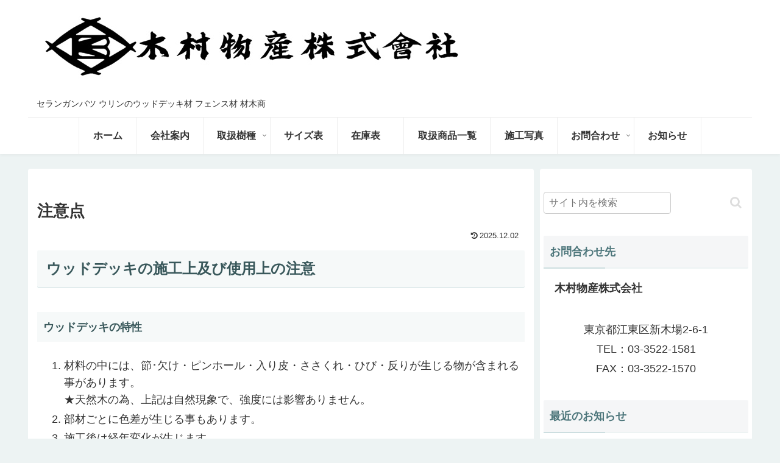

--- FILE ---
content_type: text/html; charset=utf-8
request_url: https://www.google.com/recaptcha/api2/anchor?ar=1&k=6LeeIVUpAAAAAG8c6FkBoYucOzMagi46B5zSSwoj&co=aHR0cDovL3d3dy5raW11cmEtYnVzc2FuLmNvbTo4MA..&hl=en&v=N67nZn4AqZkNcbeMu4prBgzg&size=invisible&anchor-ms=20000&execute-ms=30000&cb=oci5uk6ex86v
body_size: 48790
content:
<!DOCTYPE HTML><html dir="ltr" lang="en"><head><meta http-equiv="Content-Type" content="text/html; charset=UTF-8">
<meta http-equiv="X-UA-Compatible" content="IE=edge">
<title>reCAPTCHA</title>
<style type="text/css">
/* cyrillic-ext */
@font-face {
  font-family: 'Roboto';
  font-style: normal;
  font-weight: 400;
  font-stretch: 100%;
  src: url(//fonts.gstatic.com/s/roboto/v48/KFO7CnqEu92Fr1ME7kSn66aGLdTylUAMa3GUBHMdazTgWw.woff2) format('woff2');
  unicode-range: U+0460-052F, U+1C80-1C8A, U+20B4, U+2DE0-2DFF, U+A640-A69F, U+FE2E-FE2F;
}
/* cyrillic */
@font-face {
  font-family: 'Roboto';
  font-style: normal;
  font-weight: 400;
  font-stretch: 100%;
  src: url(//fonts.gstatic.com/s/roboto/v48/KFO7CnqEu92Fr1ME7kSn66aGLdTylUAMa3iUBHMdazTgWw.woff2) format('woff2');
  unicode-range: U+0301, U+0400-045F, U+0490-0491, U+04B0-04B1, U+2116;
}
/* greek-ext */
@font-face {
  font-family: 'Roboto';
  font-style: normal;
  font-weight: 400;
  font-stretch: 100%;
  src: url(//fonts.gstatic.com/s/roboto/v48/KFO7CnqEu92Fr1ME7kSn66aGLdTylUAMa3CUBHMdazTgWw.woff2) format('woff2');
  unicode-range: U+1F00-1FFF;
}
/* greek */
@font-face {
  font-family: 'Roboto';
  font-style: normal;
  font-weight: 400;
  font-stretch: 100%;
  src: url(//fonts.gstatic.com/s/roboto/v48/KFO7CnqEu92Fr1ME7kSn66aGLdTylUAMa3-UBHMdazTgWw.woff2) format('woff2');
  unicode-range: U+0370-0377, U+037A-037F, U+0384-038A, U+038C, U+038E-03A1, U+03A3-03FF;
}
/* math */
@font-face {
  font-family: 'Roboto';
  font-style: normal;
  font-weight: 400;
  font-stretch: 100%;
  src: url(//fonts.gstatic.com/s/roboto/v48/KFO7CnqEu92Fr1ME7kSn66aGLdTylUAMawCUBHMdazTgWw.woff2) format('woff2');
  unicode-range: U+0302-0303, U+0305, U+0307-0308, U+0310, U+0312, U+0315, U+031A, U+0326-0327, U+032C, U+032F-0330, U+0332-0333, U+0338, U+033A, U+0346, U+034D, U+0391-03A1, U+03A3-03A9, U+03B1-03C9, U+03D1, U+03D5-03D6, U+03F0-03F1, U+03F4-03F5, U+2016-2017, U+2034-2038, U+203C, U+2040, U+2043, U+2047, U+2050, U+2057, U+205F, U+2070-2071, U+2074-208E, U+2090-209C, U+20D0-20DC, U+20E1, U+20E5-20EF, U+2100-2112, U+2114-2115, U+2117-2121, U+2123-214F, U+2190, U+2192, U+2194-21AE, U+21B0-21E5, U+21F1-21F2, U+21F4-2211, U+2213-2214, U+2216-22FF, U+2308-230B, U+2310, U+2319, U+231C-2321, U+2336-237A, U+237C, U+2395, U+239B-23B7, U+23D0, U+23DC-23E1, U+2474-2475, U+25AF, U+25B3, U+25B7, U+25BD, U+25C1, U+25CA, U+25CC, U+25FB, U+266D-266F, U+27C0-27FF, U+2900-2AFF, U+2B0E-2B11, U+2B30-2B4C, U+2BFE, U+3030, U+FF5B, U+FF5D, U+1D400-1D7FF, U+1EE00-1EEFF;
}
/* symbols */
@font-face {
  font-family: 'Roboto';
  font-style: normal;
  font-weight: 400;
  font-stretch: 100%;
  src: url(//fonts.gstatic.com/s/roboto/v48/KFO7CnqEu92Fr1ME7kSn66aGLdTylUAMaxKUBHMdazTgWw.woff2) format('woff2');
  unicode-range: U+0001-000C, U+000E-001F, U+007F-009F, U+20DD-20E0, U+20E2-20E4, U+2150-218F, U+2190, U+2192, U+2194-2199, U+21AF, U+21E6-21F0, U+21F3, U+2218-2219, U+2299, U+22C4-22C6, U+2300-243F, U+2440-244A, U+2460-24FF, U+25A0-27BF, U+2800-28FF, U+2921-2922, U+2981, U+29BF, U+29EB, U+2B00-2BFF, U+4DC0-4DFF, U+FFF9-FFFB, U+10140-1018E, U+10190-1019C, U+101A0, U+101D0-101FD, U+102E0-102FB, U+10E60-10E7E, U+1D2C0-1D2D3, U+1D2E0-1D37F, U+1F000-1F0FF, U+1F100-1F1AD, U+1F1E6-1F1FF, U+1F30D-1F30F, U+1F315, U+1F31C, U+1F31E, U+1F320-1F32C, U+1F336, U+1F378, U+1F37D, U+1F382, U+1F393-1F39F, U+1F3A7-1F3A8, U+1F3AC-1F3AF, U+1F3C2, U+1F3C4-1F3C6, U+1F3CA-1F3CE, U+1F3D4-1F3E0, U+1F3ED, U+1F3F1-1F3F3, U+1F3F5-1F3F7, U+1F408, U+1F415, U+1F41F, U+1F426, U+1F43F, U+1F441-1F442, U+1F444, U+1F446-1F449, U+1F44C-1F44E, U+1F453, U+1F46A, U+1F47D, U+1F4A3, U+1F4B0, U+1F4B3, U+1F4B9, U+1F4BB, U+1F4BF, U+1F4C8-1F4CB, U+1F4D6, U+1F4DA, U+1F4DF, U+1F4E3-1F4E6, U+1F4EA-1F4ED, U+1F4F7, U+1F4F9-1F4FB, U+1F4FD-1F4FE, U+1F503, U+1F507-1F50B, U+1F50D, U+1F512-1F513, U+1F53E-1F54A, U+1F54F-1F5FA, U+1F610, U+1F650-1F67F, U+1F687, U+1F68D, U+1F691, U+1F694, U+1F698, U+1F6AD, U+1F6B2, U+1F6B9-1F6BA, U+1F6BC, U+1F6C6-1F6CF, U+1F6D3-1F6D7, U+1F6E0-1F6EA, U+1F6F0-1F6F3, U+1F6F7-1F6FC, U+1F700-1F7FF, U+1F800-1F80B, U+1F810-1F847, U+1F850-1F859, U+1F860-1F887, U+1F890-1F8AD, U+1F8B0-1F8BB, U+1F8C0-1F8C1, U+1F900-1F90B, U+1F93B, U+1F946, U+1F984, U+1F996, U+1F9E9, U+1FA00-1FA6F, U+1FA70-1FA7C, U+1FA80-1FA89, U+1FA8F-1FAC6, U+1FACE-1FADC, U+1FADF-1FAE9, U+1FAF0-1FAF8, U+1FB00-1FBFF;
}
/* vietnamese */
@font-face {
  font-family: 'Roboto';
  font-style: normal;
  font-weight: 400;
  font-stretch: 100%;
  src: url(//fonts.gstatic.com/s/roboto/v48/KFO7CnqEu92Fr1ME7kSn66aGLdTylUAMa3OUBHMdazTgWw.woff2) format('woff2');
  unicode-range: U+0102-0103, U+0110-0111, U+0128-0129, U+0168-0169, U+01A0-01A1, U+01AF-01B0, U+0300-0301, U+0303-0304, U+0308-0309, U+0323, U+0329, U+1EA0-1EF9, U+20AB;
}
/* latin-ext */
@font-face {
  font-family: 'Roboto';
  font-style: normal;
  font-weight: 400;
  font-stretch: 100%;
  src: url(//fonts.gstatic.com/s/roboto/v48/KFO7CnqEu92Fr1ME7kSn66aGLdTylUAMa3KUBHMdazTgWw.woff2) format('woff2');
  unicode-range: U+0100-02BA, U+02BD-02C5, U+02C7-02CC, U+02CE-02D7, U+02DD-02FF, U+0304, U+0308, U+0329, U+1D00-1DBF, U+1E00-1E9F, U+1EF2-1EFF, U+2020, U+20A0-20AB, U+20AD-20C0, U+2113, U+2C60-2C7F, U+A720-A7FF;
}
/* latin */
@font-face {
  font-family: 'Roboto';
  font-style: normal;
  font-weight: 400;
  font-stretch: 100%;
  src: url(//fonts.gstatic.com/s/roboto/v48/KFO7CnqEu92Fr1ME7kSn66aGLdTylUAMa3yUBHMdazQ.woff2) format('woff2');
  unicode-range: U+0000-00FF, U+0131, U+0152-0153, U+02BB-02BC, U+02C6, U+02DA, U+02DC, U+0304, U+0308, U+0329, U+2000-206F, U+20AC, U+2122, U+2191, U+2193, U+2212, U+2215, U+FEFF, U+FFFD;
}
/* cyrillic-ext */
@font-face {
  font-family: 'Roboto';
  font-style: normal;
  font-weight: 500;
  font-stretch: 100%;
  src: url(//fonts.gstatic.com/s/roboto/v48/KFO7CnqEu92Fr1ME7kSn66aGLdTylUAMa3GUBHMdazTgWw.woff2) format('woff2');
  unicode-range: U+0460-052F, U+1C80-1C8A, U+20B4, U+2DE0-2DFF, U+A640-A69F, U+FE2E-FE2F;
}
/* cyrillic */
@font-face {
  font-family: 'Roboto';
  font-style: normal;
  font-weight: 500;
  font-stretch: 100%;
  src: url(//fonts.gstatic.com/s/roboto/v48/KFO7CnqEu92Fr1ME7kSn66aGLdTylUAMa3iUBHMdazTgWw.woff2) format('woff2');
  unicode-range: U+0301, U+0400-045F, U+0490-0491, U+04B0-04B1, U+2116;
}
/* greek-ext */
@font-face {
  font-family: 'Roboto';
  font-style: normal;
  font-weight: 500;
  font-stretch: 100%;
  src: url(//fonts.gstatic.com/s/roboto/v48/KFO7CnqEu92Fr1ME7kSn66aGLdTylUAMa3CUBHMdazTgWw.woff2) format('woff2');
  unicode-range: U+1F00-1FFF;
}
/* greek */
@font-face {
  font-family: 'Roboto';
  font-style: normal;
  font-weight: 500;
  font-stretch: 100%;
  src: url(//fonts.gstatic.com/s/roboto/v48/KFO7CnqEu92Fr1ME7kSn66aGLdTylUAMa3-UBHMdazTgWw.woff2) format('woff2');
  unicode-range: U+0370-0377, U+037A-037F, U+0384-038A, U+038C, U+038E-03A1, U+03A3-03FF;
}
/* math */
@font-face {
  font-family: 'Roboto';
  font-style: normal;
  font-weight: 500;
  font-stretch: 100%;
  src: url(//fonts.gstatic.com/s/roboto/v48/KFO7CnqEu92Fr1ME7kSn66aGLdTylUAMawCUBHMdazTgWw.woff2) format('woff2');
  unicode-range: U+0302-0303, U+0305, U+0307-0308, U+0310, U+0312, U+0315, U+031A, U+0326-0327, U+032C, U+032F-0330, U+0332-0333, U+0338, U+033A, U+0346, U+034D, U+0391-03A1, U+03A3-03A9, U+03B1-03C9, U+03D1, U+03D5-03D6, U+03F0-03F1, U+03F4-03F5, U+2016-2017, U+2034-2038, U+203C, U+2040, U+2043, U+2047, U+2050, U+2057, U+205F, U+2070-2071, U+2074-208E, U+2090-209C, U+20D0-20DC, U+20E1, U+20E5-20EF, U+2100-2112, U+2114-2115, U+2117-2121, U+2123-214F, U+2190, U+2192, U+2194-21AE, U+21B0-21E5, U+21F1-21F2, U+21F4-2211, U+2213-2214, U+2216-22FF, U+2308-230B, U+2310, U+2319, U+231C-2321, U+2336-237A, U+237C, U+2395, U+239B-23B7, U+23D0, U+23DC-23E1, U+2474-2475, U+25AF, U+25B3, U+25B7, U+25BD, U+25C1, U+25CA, U+25CC, U+25FB, U+266D-266F, U+27C0-27FF, U+2900-2AFF, U+2B0E-2B11, U+2B30-2B4C, U+2BFE, U+3030, U+FF5B, U+FF5D, U+1D400-1D7FF, U+1EE00-1EEFF;
}
/* symbols */
@font-face {
  font-family: 'Roboto';
  font-style: normal;
  font-weight: 500;
  font-stretch: 100%;
  src: url(//fonts.gstatic.com/s/roboto/v48/KFO7CnqEu92Fr1ME7kSn66aGLdTylUAMaxKUBHMdazTgWw.woff2) format('woff2');
  unicode-range: U+0001-000C, U+000E-001F, U+007F-009F, U+20DD-20E0, U+20E2-20E4, U+2150-218F, U+2190, U+2192, U+2194-2199, U+21AF, U+21E6-21F0, U+21F3, U+2218-2219, U+2299, U+22C4-22C6, U+2300-243F, U+2440-244A, U+2460-24FF, U+25A0-27BF, U+2800-28FF, U+2921-2922, U+2981, U+29BF, U+29EB, U+2B00-2BFF, U+4DC0-4DFF, U+FFF9-FFFB, U+10140-1018E, U+10190-1019C, U+101A0, U+101D0-101FD, U+102E0-102FB, U+10E60-10E7E, U+1D2C0-1D2D3, U+1D2E0-1D37F, U+1F000-1F0FF, U+1F100-1F1AD, U+1F1E6-1F1FF, U+1F30D-1F30F, U+1F315, U+1F31C, U+1F31E, U+1F320-1F32C, U+1F336, U+1F378, U+1F37D, U+1F382, U+1F393-1F39F, U+1F3A7-1F3A8, U+1F3AC-1F3AF, U+1F3C2, U+1F3C4-1F3C6, U+1F3CA-1F3CE, U+1F3D4-1F3E0, U+1F3ED, U+1F3F1-1F3F3, U+1F3F5-1F3F7, U+1F408, U+1F415, U+1F41F, U+1F426, U+1F43F, U+1F441-1F442, U+1F444, U+1F446-1F449, U+1F44C-1F44E, U+1F453, U+1F46A, U+1F47D, U+1F4A3, U+1F4B0, U+1F4B3, U+1F4B9, U+1F4BB, U+1F4BF, U+1F4C8-1F4CB, U+1F4D6, U+1F4DA, U+1F4DF, U+1F4E3-1F4E6, U+1F4EA-1F4ED, U+1F4F7, U+1F4F9-1F4FB, U+1F4FD-1F4FE, U+1F503, U+1F507-1F50B, U+1F50D, U+1F512-1F513, U+1F53E-1F54A, U+1F54F-1F5FA, U+1F610, U+1F650-1F67F, U+1F687, U+1F68D, U+1F691, U+1F694, U+1F698, U+1F6AD, U+1F6B2, U+1F6B9-1F6BA, U+1F6BC, U+1F6C6-1F6CF, U+1F6D3-1F6D7, U+1F6E0-1F6EA, U+1F6F0-1F6F3, U+1F6F7-1F6FC, U+1F700-1F7FF, U+1F800-1F80B, U+1F810-1F847, U+1F850-1F859, U+1F860-1F887, U+1F890-1F8AD, U+1F8B0-1F8BB, U+1F8C0-1F8C1, U+1F900-1F90B, U+1F93B, U+1F946, U+1F984, U+1F996, U+1F9E9, U+1FA00-1FA6F, U+1FA70-1FA7C, U+1FA80-1FA89, U+1FA8F-1FAC6, U+1FACE-1FADC, U+1FADF-1FAE9, U+1FAF0-1FAF8, U+1FB00-1FBFF;
}
/* vietnamese */
@font-face {
  font-family: 'Roboto';
  font-style: normal;
  font-weight: 500;
  font-stretch: 100%;
  src: url(//fonts.gstatic.com/s/roboto/v48/KFO7CnqEu92Fr1ME7kSn66aGLdTylUAMa3OUBHMdazTgWw.woff2) format('woff2');
  unicode-range: U+0102-0103, U+0110-0111, U+0128-0129, U+0168-0169, U+01A0-01A1, U+01AF-01B0, U+0300-0301, U+0303-0304, U+0308-0309, U+0323, U+0329, U+1EA0-1EF9, U+20AB;
}
/* latin-ext */
@font-face {
  font-family: 'Roboto';
  font-style: normal;
  font-weight: 500;
  font-stretch: 100%;
  src: url(//fonts.gstatic.com/s/roboto/v48/KFO7CnqEu92Fr1ME7kSn66aGLdTylUAMa3KUBHMdazTgWw.woff2) format('woff2');
  unicode-range: U+0100-02BA, U+02BD-02C5, U+02C7-02CC, U+02CE-02D7, U+02DD-02FF, U+0304, U+0308, U+0329, U+1D00-1DBF, U+1E00-1E9F, U+1EF2-1EFF, U+2020, U+20A0-20AB, U+20AD-20C0, U+2113, U+2C60-2C7F, U+A720-A7FF;
}
/* latin */
@font-face {
  font-family: 'Roboto';
  font-style: normal;
  font-weight: 500;
  font-stretch: 100%;
  src: url(//fonts.gstatic.com/s/roboto/v48/KFO7CnqEu92Fr1ME7kSn66aGLdTylUAMa3yUBHMdazQ.woff2) format('woff2');
  unicode-range: U+0000-00FF, U+0131, U+0152-0153, U+02BB-02BC, U+02C6, U+02DA, U+02DC, U+0304, U+0308, U+0329, U+2000-206F, U+20AC, U+2122, U+2191, U+2193, U+2212, U+2215, U+FEFF, U+FFFD;
}
/* cyrillic-ext */
@font-face {
  font-family: 'Roboto';
  font-style: normal;
  font-weight: 900;
  font-stretch: 100%;
  src: url(//fonts.gstatic.com/s/roboto/v48/KFO7CnqEu92Fr1ME7kSn66aGLdTylUAMa3GUBHMdazTgWw.woff2) format('woff2');
  unicode-range: U+0460-052F, U+1C80-1C8A, U+20B4, U+2DE0-2DFF, U+A640-A69F, U+FE2E-FE2F;
}
/* cyrillic */
@font-face {
  font-family: 'Roboto';
  font-style: normal;
  font-weight: 900;
  font-stretch: 100%;
  src: url(//fonts.gstatic.com/s/roboto/v48/KFO7CnqEu92Fr1ME7kSn66aGLdTylUAMa3iUBHMdazTgWw.woff2) format('woff2');
  unicode-range: U+0301, U+0400-045F, U+0490-0491, U+04B0-04B1, U+2116;
}
/* greek-ext */
@font-face {
  font-family: 'Roboto';
  font-style: normal;
  font-weight: 900;
  font-stretch: 100%;
  src: url(//fonts.gstatic.com/s/roboto/v48/KFO7CnqEu92Fr1ME7kSn66aGLdTylUAMa3CUBHMdazTgWw.woff2) format('woff2');
  unicode-range: U+1F00-1FFF;
}
/* greek */
@font-face {
  font-family: 'Roboto';
  font-style: normal;
  font-weight: 900;
  font-stretch: 100%;
  src: url(//fonts.gstatic.com/s/roboto/v48/KFO7CnqEu92Fr1ME7kSn66aGLdTylUAMa3-UBHMdazTgWw.woff2) format('woff2');
  unicode-range: U+0370-0377, U+037A-037F, U+0384-038A, U+038C, U+038E-03A1, U+03A3-03FF;
}
/* math */
@font-face {
  font-family: 'Roboto';
  font-style: normal;
  font-weight: 900;
  font-stretch: 100%;
  src: url(//fonts.gstatic.com/s/roboto/v48/KFO7CnqEu92Fr1ME7kSn66aGLdTylUAMawCUBHMdazTgWw.woff2) format('woff2');
  unicode-range: U+0302-0303, U+0305, U+0307-0308, U+0310, U+0312, U+0315, U+031A, U+0326-0327, U+032C, U+032F-0330, U+0332-0333, U+0338, U+033A, U+0346, U+034D, U+0391-03A1, U+03A3-03A9, U+03B1-03C9, U+03D1, U+03D5-03D6, U+03F0-03F1, U+03F4-03F5, U+2016-2017, U+2034-2038, U+203C, U+2040, U+2043, U+2047, U+2050, U+2057, U+205F, U+2070-2071, U+2074-208E, U+2090-209C, U+20D0-20DC, U+20E1, U+20E5-20EF, U+2100-2112, U+2114-2115, U+2117-2121, U+2123-214F, U+2190, U+2192, U+2194-21AE, U+21B0-21E5, U+21F1-21F2, U+21F4-2211, U+2213-2214, U+2216-22FF, U+2308-230B, U+2310, U+2319, U+231C-2321, U+2336-237A, U+237C, U+2395, U+239B-23B7, U+23D0, U+23DC-23E1, U+2474-2475, U+25AF, U+25B3, U+25B7, U+25BD, U+25C1, U+25CA, U+25CC, U+25FB, U+266D-266F, U+27C0-27FF, U+2900-2AFF, U+2B0E-2B11, U+2B30-2B4C, U+2BFE, U+3030, U+FF5B, U+FF5D, U+1D400-1D7FF, U+1EE00-1EEFF;
}
/* symbols */
@font-face {
  font-family: 'Roboto';
  font-style: normal;
  font-weight: 900;
  font-stretch: 100%;
  src: url(//fonts.gstatic.com/s/roboto/v48/KFO7CnqEu92Fr1ME7kSn66aGLdTylUAMaxKUBHMdazTgWw.woff2) format('woff2');
  unicode-range: U+0001-000C, U+000E-001F, U+007F-009F, U+20DD-20E0, U+20E2-20E4, U+2150-218F, U+2190, U+2192, U+2194-2199, U+21AF, U+21E6-21F0, U+21F3, U+2218-2219, U+2299, U+22C4-22C6, U+2300-243F, U+2440-244A, U+2460-24FF, U+25A0-27BF, U+2800-28FF, U+2921-2922, U+2981, U+29BF, U+29EB, U+2B00-2BFF, U+4DC0-4DFF, U+FFF9-FFFB, U+10140-1018E, U+10190-1019C, U+101A0, U+101D0-101FD, U+102E0-102FB, U+10E60-10E7E, U+1D2C0-1D2D3, U+1D2E0-1D37F, U+1F000-1F0FF, U+1F100-1F1AD, U+1F1E6-1F1FF, U+1F30D-1F30F, U+1F315, U+1F31C, U+1F31E, U+1F320-1F32C, U+1F336, U+1F378, U+1F37D, U+1F382, U+1F393-1F39F, U+1F3A7-1F3A8, U+1F3AC-1F3AF, U+1F3C2, U+1F3C4-1F3C6, U+1F3CA-1F3CE, U+1F3D4-1F3E0, U+1F3ED, U+1F3F1-1F3F3, U+1F3F5-1F3F7, U+1F408, U+1F415, U+1F41F, U+1F426, U+1F43F, U+1F441-1F442, U+1F444, U+1F446-1F449, U+1F44C-1F44E, U+1F453, U+1F46A, U+1F47D, U+1F4A3, U+1F4B0, U+1F4B3, U+1F4B9, U+1F4BB, U+1F4BF, U+1F4C8-1F4CB, U+1F4D6, U+1F4DA, U+1F4DF, U+1F4E3-1F4E6, U+1F4EA-1F4ED, U+1F4F7, U+1F4F9-1F4FB, U+1F4FD-1F4FE, U+1F503, U+1F507-1F50B, U+1F50D, U+1F512-1F513, U+1F53E-1F54A, U+1F54F-1F5FA, U+1F610, U+1F650-1F67F, U+1F687, U+1F68D, U+1F691, U+1F694, U+1F698, U+1F6AD, U+1F6B2, U+1F6B9-1F6BA, U+1F6BC, U+1F6C6-1F6CF, U+1F6D3-1F6D7, U+1F6E0-1F6EA, U+1F6F0-1F6F3, U+1F6F7-1F6FC, U+1F700-1F7FF, U+1F800-1F80B, U+1F810-1F847, U+1F850-1F859, U+1F860-1F887, U+1F890-1F8AD, U+1F8B0-1F8BB, U+1F8C0-1F8C1, U+1F900-1F90B, U+1F93B, U+1F946, U+1F984, U+1F996, U+1F9E9, U+1FA00-1FA6F, U+1FA70-1FA7C, U+1FA80-1FA89, U+1FA8F-1FAC6, U+1FACE-1FADC, U+1FADF-1FAE9, U+1FAF0-1FAF8, U+1FB00-1FBFF;
}
/* vietnamese */
@font-face {
  font-family: 'Roboto';
  font-style: normal;
  font-weight: 900;
  font-stretch: 100%;
  src: url(//fonts.gstatic.com/s/roboto/v48/KFO7CnqEu92Fr1ME7kSn66aGLdTylUAMa3OUBHMdazTgWw.woff2) format('woff2');
  unicode-range: U+0102-0103, U+0110-0111, U+0128-0129, U+0168-0169, U+01A0-01A1, U+01AF-01B0, U+0300-0301, U+0303-0304, U+0308-0309, U+0323, U+0329, U+1EA0-1EF9, U+20AB;
}
/* latin-ext */
@font-face {
  font-family: 'Roboto';
  font-style: normal;
  font-weight: 900;
  font-stretch: 100%;
  src: url(//fonts.gstatic.com/s/roboto/v48/KFO7CnqEu92Fr1ME7kSn66aGLdTylUAMa3KUBHMdazTgWw.woff2) format('woff2');
  unicode-range: U+0100-02BA, U+02BD-02C5, U+02C7-02CC, U+02CE-02D7, U+02DD-02FF, U+0304, U+0308, U+0329, U+1D00-1DBF, U+1E00-1E9F, U+1EF2-1EFF, U+2020, U+20A0-20AB, U+20AD-20C0, U+2113, U+2C60-2C7F, U+A720-A7FF;
}
/* latin */
@font-face {
  font-family: 'Roboto';
  font-style: normal;
  font-weight: 900;
  font-stretch: 100%;
  src: url(//fonts.gstatic.com/s/roboto/v48/KFO7CnqEu92Fr1ME7kSn66aGLdTylUAMa3yUBHMdazQ.woff2) format('woff2');
  unicode-range: U+0000-00FF, U+0131, U+0152-0153, U+02BB-02BC, U+02C6, U+02DA, U+02DC, U+0304, U+0308, U+0329, U+2000-206F, U+20AC, U+2122, U+2191, U+2193, U+2212, U+2215, U+FEFF, U+FFFD;
}

</style>
<link rel="stylesheet" type="text/css" href="https://www.gstatic.com/recaptcha/releases/N67nZn4AqZkNcbeMu4prBgzg/styles__ltr.css">
<script nonce="sKvfkr02qY2CBE4lB2kC8g" type="text/javascript">window['__recaptcha_api'] = 'https://www.google.com/recaptcha/api2/';</script>
<script type="text/javascript" src="https://www.gstatic.com/recaptcha/releases/N67nZn4AqZkNcbeMu4prBgzg/recaptcha__en.js" nonce="sKvfkr02qY2CBE4lB2kC8g">
      
    </script></head>
<body><div id="rc-anchor-alert" class="rc-anchor-alert"></div>
<input type="hidden" id="recaptcha-token" value="[base64]">
<script type="text/javascript" nonce="sKvfkr02qY2CBE4lB2kC8g">
      recaptcha.anchor.Main.init("[\x22ainput\x22,[\x22bgdata\x22,\x22\x22,\[base64]/[base64]/[base64]/bmV3IHJbeF0oY1swXSk6RT09Mj9uZXcgclt4XShjWzBdLGNbMV0pOkU9PTM/bmV3IHJbeF0oY1swXSxjWzFdLGNbMl0pOkU9PTQ/[base64]/[base64]/[base64]/[base64]/[base64]/[base64]/[base64]/[base64]\x22,\[base64]\x22,\x22JMKcWhbDh8OEwoNTw6kDEsOZFBzDghPChDAyw60cw67Du8Kcw67CsWIREVpuUMOrIMO/K8OUw6TDhSlxwovCmMO/TzUjdcOcesOYwpbDhMO4LBfDi8Kyw4Qww6EuWyjDpcK0fQ/CqlZQw47Cv8KUbcKpwq7Cp18Qw5DDj8KGCsO4PMOYwpAWEHnCkzQ1d0h/wrTCrSQjCsKAw4LCujjDkMOXwqAkDw3CllvCm8O3wqlgElRUwrMgQW7CjA/CvsOdQzsQwrHDoAgtY08YeUgsWxzDoT99w5EXw7RdIcKpw5ZofMOPTMK9woRBw7o3czZ2w7zDvkxaw5V5DMODw4UywojDt07CsxQUZ8O+w79MwqJBb8K5wr/DmyTDjRTDg8Kxw6HDrXZ8QyhMwo3DqQc7w4TCtQnCim3ChFMtwpheZcKCw6MLwoNUw4wqAsKpw77CisKOw4hiVl7DksOMGzMMP8K/[base64]/Dl8OdPW0kDmQxwqpUwoA5wptjZQddw7nCosKLw63DhjAlwqogwp3DksOyw7Qkw73DhcOPcUMBwoZZZRxCwqfCgWR6fMOPwrrCvlxoblHCoXNvw4HChmZ1w6rCqcO/QTJpairDkjPCqTgJZz5iw4BwwpQkDsOLw4HCj8KzSHAQwptYfD7CicOKwpMIwr92wqbCrW7CosK5HwDCpzJIS8OsURDDmycuZMKtw7FMMGBoYsOhw75CHcKSJcOtOGpCAnLCi8OlbcOyfE3Co8O/JSjCnSfChygKw5XDjHkDaMOdwp3DrUEBHj0Ww53Ds8O6QiEsNcOyEMK2w47ChmXDoMOrPsObw5dXw7bCg8KCw6nDmHDDmVDDtcOSw5rCrXjCu3TCpsKSw7ggw6hewpdSWyw5w7nDkcKGw6oqwr7DpsKcQsOlwp92HsOUw4EzIXDCsVdiw7l9w4E9w5oYwr/CusO5KGnCtWnDqynCtTPDv8KFwpLCm8O2VMOIdcOmXE5tw7t8w4bCh13DjMOZBMOZw51Ow4PDoBJxOQTDoCvCvClWwrDDjxUAHzrDtsK0Thx2w7hJR8K0IGvCvjFON8OPw6xrw5bDtcKjeA/[base64]/[base64]/[base64]/Dmx7DpsOaw68zw4vCjUYUw7c7ccORIETCosKzwoPDlAzDlsO/wrnCtx1wwp9pwo8wwrBew4Y8A8OQKkbDuGvChMOEDG7Cn8KLwovCmMOwLStaw5DDiThnYxHDu07Dj3QJwqtHwobDs8OwLwpswrUjW8KiGz/DrHBsV8K1woPDnAHCkcKWwq8UcQfCoHRnO17ClWQSw6vCtUtIw7jCpcKlZ2jCs8OTw5fDnBdCJGcSw6xRGEXCkUIlwqLDr8KRwrDDrC/[base64]/[base64]/DlMO+wrpfwo/CuBXCucOiwrXCtHsow7PCncK/wpcAwqhGHMOUw6oGAsOXaGYywo3DhcK6w4JQwolwwpzCicKgYMOiFcOxP8KHBMK7w7sxOhLDqTPDtsOEwpI5f8OoXcKjOgjDicOpwo92wrvCnQbDsV/Cg8KewpZ5w50PXsK4w4bDksKdJ8KvaMOPwoDDuEIrw7JDcg9qwrlowoZVwr1uFDgjw6/DgHATZ8OXwqJDw6XDs1vCshM1fn3Dml7Ck8OVwqEswqbCnwvDt8OmwqnClcOzeg9wwpXCgcO1f8OGw6/DmTzCn3fCvsOOw6XDlMK5a2/Dsk/DhnHDmMO4QcOGWlhuQ3cvwo7CmzFJw4fDssOyOsKyw53DuhE6w65McsK3wqBePCkTAizCvVrCok1rccOaw4p0CcOSwr83VAjCnHEXw6zDisKSAMKpRsKLb8ODwrbChsKpw59Ew4NXa8OxZ27DvEN1wqDDpDHDrz0tw4EFQsOswrdhwpnDkcOPwox2GBAowq/[base64]/[base64]/LsOVw4/[base64]/CsMKWwr9IIVVoIUslwpnDpiAiw4o4OU/DpC/[base64]/d8OeKTTDkCoOwrsLOMOsL8OKwptIQh1NR8KIKFfDl1tQazTCi3XCvThxZsOCw7nCr8K9cyxNwqNpwr1Ew40JWxw1wqI1w4rClD/[base64]/[base64]/[base64]/[base64]/[base64]/[base64]/[base64]/CqcKlwpjCiC0KwrLDkHQNwqLCr1J0wrbDo8KzwrRPwqcdwpDDssOeXMObwrzCqRlJw7JpwoEnw47DpMK6w4AXw65NMcOgJRHDtV/[base64]/HRbDrW8jw7DDtcOsUVdIfsOoBH3DscKvwoBew5XDj8OHw49Iw6fCp30MwrIzwrIFw6gxSjDDikLCoW7Dl1rCv8OIQnTCmnd/[base64]/ChEhuwpLDohYvMMOJKsObY8OJRlHCrH/Dvz1iwq7DphfCqV8tE2XDqsKvL8KcWDPCvV56LcKCw4hHBDzCnil+w79Kw5jCo8O5w415Rz3CrR7Cpy0sw6HDlT8Awp/DhRVEw4vCiFlLw6PCrgsPwqQiw6MkwopIwo57w7IXF8KWworCvVXCocOyEcKgQ8K+w7/CrTVZDTYuWMKcw6nCg8OWHcK4woRjwp0EDylswr/Ctkcww7fClQZow5LCsUUIw4Yew5vClRB4wpIvw5LCkcK/L0rDrg51TcOZUcOIwqbDtcOcNTYsCcOswr3CmyPDkMK3w5DDtsO4JcOoFC8ccSMDw5nCq3V9w5rDmsKIwoNvwoQSwr3CiR7CgcOWeMO1wqlxKWUHEcOrwpA4w4TCpsOXwo1oSMKVAsO/WkDDh8Kkw5TDhinCk8KdYMO1VsOCLWBSXSIVw41Iw58VwrDCpUfChC8TIcOsRzfDt3EnVsO8wr7Dh05Cwq/DlBFjYhPCmnTDmS0RwrZjC8OmVjJwwpZaDhFxwrPCtRbDgsOmw7d9FcOwWcOxEcK1w6caCcKqw5PDucOiVcKHw6/[base64]/DhlDCv2fDq8OAS8KlKlrDrAtKA8O+wo0RJsK6wpMKFcKXw4pww4MKIcOWwqzCosOeCCNww5jDpsKSXDHChnnDu8OXJWLCmRBAcytqw7vCtADDlQTDhGgWHWvCvBXDgWQXYDY2wrfDrMOWQx3Cm2Z8SyE3cMK/wojDi084woEPw69yw68lw6HDssK6cHLDicKEwr0fwrXDlGZVw5NQAFIgQWbCnm/DuHgmw7wNA8OUWVUpw6TCs8KIwrDDrD5fIcOaw7VUdUwyw7rDpMKzwqjCmsOaw63Co8OEw7LDjcKwe3RnwpfCkjZ6IgDDucOPHMK9w7jDl8Oyw7xlw4vCuMKXwqLCj8KLCHvCjTRCw57CqH/Cn0TDm8O8w5w5SMKLTcKkFVjCliMNw4nCs8OIwq1nw7nDscKbwoHDlmESM8OEw6PCrMOsw4hyVcO/bk7CiMO4JhvDlsKMd8KOWlhcXXxEwo4hWHhBYcOjeMK6w4HCoMKUw7gYT8KMScKlOTx3CMOSw43DrVvDqwLCq3/CpilLAMKHJcOLw6RVw7sfwp9TMB/CtcKoWgnDo8KOKcKFw61owrtTKcKqwoLCq8OuwrfCiQTDpcKEw6TCh8KaSm/CuFo/VsOnwrfDjsOswoV1V1tlOSPDqnpaw53Dlh86w5LCusKyw4HCvcODwqXDmEnDtsOjw4fDpGnDq1HCgMKSFQNZwrtleWTCvsK8w4PCs1zCmH7DucOiGwRowostw7YdahsLfVQlYA9GF8KNOsOlW8KbwonDpHLCucObwqIDfA0uB1nCmS4Aw7/Ck8K3wqbChlcgwq/[base64]/[base64]/[base64]/CssKCwrZXAcKpZUrChB/DtUvCkBrDjQAsw6/Dl8OTZzcew7cBR8OzwowhbsO2Rn1AQMO2c8O2RsOww4DDmGLCpGYNCcOuHh3Cp8KBw4bCu2p+wpFoEMOiJcOew7zDgEFhw47DrC9Tw6DCtMK6w7DDo8O4woPCmFzDkC58w5DCjxTCkMKNOU4yw5fDr8KmBXjCr8K3w5gWEBjDjV/CvcKjwoLClQ49wo/ClRzCuMONw7AOwoI/w5HDiTUqRsKjw7rDu2MtM8OvZsKsATLDusKqVBzCjcKbwqkXwrsRIT3CmsO8wrEPTsO8w6QDecORR8OEbsO3PwZkw40Hwrlvw4fDhFvDr0zCjMOjwo3DssKnDsKzwrfCsAzDlsOefcOkU00XFiMBPMK+wovCgUYhw5jCnnPDtVbDn1guwqDCssKHw61Ab0Uvw4/[base64]/[base64]/CgGsbw5zDpBp5KnTCtygTwpDCnBXDvDLDs8O2XVYmwpfCmBDDg0zDucKQw4zCpMKgw5hVwoNkNzTDgXNDw4PDv8KIAsKIw7LChcKnwroQGsOZEsK7woBXw4QnTUcnXzTDlsOtw7/Dhi3Cnk/DjUzDk0wif1waNSTCssK9WHsmw7bCpsKbwrl+LcOqwq1SQBfCoURzw7rCkMOXwqDCuFkZQBrCjnUmwrQMMsOywpzCjDTDi8OQw4QtwoE4w7FCw6kGwpPDnMOzw6jCocOGK8O6w4VTw5TCpCxdecKiHsKfw4/DlsKIwq/Dp8KhPsKxw4vCpw5swrN+wpVIJSzDslnDgwhiexMXw7lHAcOVGMKAw5JCK8KhMMOtZCgPw5LDs8Kew5TDkhDDsiLDn35Aw54OwqlRwobCpTR8wrvCukkzP8K3wpZGwrDCpcKyw6wywrAiA8O9ARTCmUttIcOZHBMAw5/DvcO5J8KPKmB/wqoFOcKYd8OFw7p7wqPCscO6c3YYw4cLw7rCuVHDgMKnfsK4GGTDpsOjwrt4w50ww5fDilzDvEJYw5g5EH3DiBMSQ8OOwp7DnUc9w4rCvsOEZmx9w6XCr8Ocw6bDpcOafjd6wrRQwqHChT1iTjTDuzvCm8OPwrXCkCgIJcKfWcKRwp3DhVnDqQHCp8KcfQojw6k/E2nDlMOcdsK9w7DDtBPCs8Kmw6okHHRMw7nCqcOOwp8Gw53DmEXDiDbDmV4HwrbDisKDw43DoMKCw6/CqwBXw6wZSsKzBk7ClxvDiksDwoAEAFk9DcKuwrkRBFk4TWbCoinDksK7JcK+UmbCsBAvw5cAw4DDhlQJw74JfjHCqcKzwoFSw5/CisOKYmIdwqTDsMKuw6xeNMOew5haw4LDhMORwrYAw7Rqw4PCmMO7dwLCiDTCgcOgWWt7wrNtKkHDnMK6dMKnw6M/w7dgw7vDncKzw7RJwqTCm8OawrTCl0lIZTPCr8KswqXDtGZow6JNwprCtgRywrnCoQnCucKDw6Ygw4jDpMOhw6AEdsO4XMOiwpbDrcOuwrJ3aSNpw4pwwrjDtALCs2MueQRXB0zClcOUCMKBwpoiPMO3dMOHVGkbJsOJJl9YwqxYw7MOeMKBVsO/woPCqnXCuz4DGsK+woPDkR0AJsKpDMO0Vic6w7DDuMO2FVvDm8KAw4A8bRPDrsKaw4BmdcKKVw3DsH50wr1ywpnDlcOHU8OtwqrCt8KmwrzCnl9xw4DClsKbFDfDosOCw5h4d8KSFzIWHsK5dsOMw6/[base64]/wokjGE1lw7xOw7E5YsOIw4DCuHQWwqEDdCTDnMKYw553wofDpMKlS8KDfwhDcz56W8KPwofCqMK8Ry1pw6EZwo3Di8Oiw4sNw4fDuDsowpXCtyHCiFTCtsKkwocRwr/CjsOHwqoqw53DncOlw5TDhsOSZ8OrL0LDlWs0wovCpcKFwqdawpLDv8K/w7ILFBrDi8OSw49UwrBcwrXCoy5aw6QUwpbDlE5pwpNRPkTCkMK7w4URbmkOwq3CqMOfF1MIIcKKw4pFw4NCbD96a8OKwowcBUdGbQ4JwrF0Q8OEw4R8wowuwpnCnMK7w5t7EMKHYkvCoMOlw5PCuMOcw5poB8OZecOWw4jCvh5uH8OOw73CqcKawr80wp/Ch3w/VsKaUE8kLsOBw70xHcOZd8OJCHzCmn1WG8K2TnrDpMOkVA7CqsKUwqbDkcKkJcKDw5LDq07CssOsw5fDtGHDpGDCmMO9BsK5wp9ieD9Hw5cwCQZHw4/DhMKXwofDoMKWwrbCnsK0wo9dPcOcw5nCiMKmw6kFbXDDnlZyVW4jw4BvwpxtwoTDrmXDkTpGGzDDssKaSVvCjnDDo8KsLEDCk8Kqw6vCo8KGfkZrAmdyJsKTwpEnLCbCq2N7w7LDgH52w4d1wpnDrMKkf8O5w4HDlcKOA27CpsOiJsONwotswobDs8KyOV/[base64]/aTXCqMObw7TDpcKxw7/[base64]/JTXDhsOwWcKhEcKOw77DszHDn0Iqw4Umw75Cw7/DlV1gDsOLwoLDoH19w5R1NMK1wrDCgsOew6ZEEcKnZjFuwr7CuMKCXMKjasOaOsKowog7w4vDvUMMw7BdDxwOw6nDtMOKwofCnlgPccOBw6TDuMK8bsOqMMOPRR8Ew75Pw4PCjcKbw43CgsOQEMO4wqVpwo8iZcOLwrjCpVYQYsO/EsOCwot9B1TCnUvDq3nCnVTDosKRw7Z4w4/Dh8OKw6lZMCzCvnXDrwcwwokHQTjClnTCkMOmw71uCXAXw6HCi8Kpw6/CjsKIMQ0mw4xWwop9WmJzIcKWCyjDt8K3wqzCv8KKwobCkcOTwrDCm2zCm8ORFTbDvCkZAk9mwq/[base64]/FHsPw6HDgsKyw5LDjQ1VXMOVWRzChMOBEcOdcEDCvMKcwqI9O8OZRcKuwqd2bsOQd8Ouw6EUwox2wp7Dq8K7wrvCt2nCqsKxw5N8ecOrJsOTOsKICU/ChsODYC0TLhUMwpJhwq/[base64]/[base64]/[base64]/DoSovw6fCq0DCvMOCb8KZwqNbwqrDi8K9wpg1worCmsK6w5J0w7BOwq/DlcOCw6/DgibDvQTCi8OQSxbCqsKFFMOewqfCllbDr8KmwpdxL8Ksw7VIIMOJc8KWwoo9BcK1w4fDl8OaWzDCtVHDv3kxwq4WWlV5dDvDt2XCncO9Czxtw5QSwo4pwq/DpsK4wokbCMKdw6xawrsAwpTCjhDDuS7CucK1w77Cr0LCgMOYwpjDvAbCsMOWY8K9GQHCnS/Cr1nDrcOPKmlewpXDt8Kow7tCThRbwofDtF/DtMOYfDbClMOSw6nDvMK4wrLChMKDwpsYwqbChknCsnrCgWfDs8KiFDnDjMKhJsKuT8OnSFRTw4XCj2XDshU3w67Cp8OUwrlfGcKMIH9xI8K+w7kpwrrClMO9BcKScz4rwqLDqUXDmFYQAA/DiMOawr5Cw4Jewp/CjWvCq8OFWsOPwqwEGcO7GMOuw7LDk1cRAsOFQ2LCrCPDuxEPH8OJw7jDnTwJUMKOw7wSAsOZHw3CvsKDYcKLTsOaTHjDucOSPcOZMWckZ2zDmMKyIcKlwp1sPntow4xfV8Kmw7jDicOvNsKcwrBSZ1fDn0/CmUhjN8KkNMOxw7LDrzzDi8KREcOEHmbCs8OFN1gXZxvCiy/CicOewrLDggDDomh/w7h1eSMDAmhodsKQwpnDuhfDkTjDtcODw4wLwoBwwokxZMKgTMOAw45JOBUDSlHDvHA7bsOPwoxGwpTCgMOaU8K1wqvCgMOPwqrCmsObCMK/woZoSMOZwqPCrMOCwq7DlMOcwq8aAsK6dMOuw7DDiMOMwooawrXCg8OuHz9/PzZlwrFSU1c7w40zwq4gRHPDjMKNw79zwo9fXBvCksOFbzPCjQAhwqnCqMKrbwnDnioCwoXDpcK6w6TDsMKvwosAwqR5A0YhBcO8w5PDikvCkilsDCvDuMOEL8Oaw7TDv8K+w67CgMKpw7DCjyh/wqBHDcKVaMOGw5XCrHEVwocJX8KwNcOmw5HDmcOywqFAOsKxwqM+D8KFeit0w4DDtMOjwqXCkCAzThFIFcKqwojDtjYBw44JaMOAwp1CesKzw5/[base64]/CtyM9w69jDxwcw7XDqcKZw6nDvsKNfXXCuUfCrcOdOyIIGiLDksKyKMOwaT9SJBoEH17DqMOzHSRRIVpswoPDkCHDrMKrw4dCw7zDok07wrAjw5BPQ1bDgcOlCMOSwo/Dh8KHe8OKV8OvLDs9OCFLFTdxwp7CnnLDlXp8NifDlsKIE2XDi8KpTGjCkAEMVMKlWxfCg8KnwqnDsWYNScOJfcKywpBIwovClMOSPSYUwpXDoMO3wpV2Ny3Cm8O1wo1Gw5fDncO/[base64]/w5UYwrHDlBDCuh7DpghRw78Vwr3DlMOrw4woBV/DrcOvwqnDkhNzw5vDhcKQOsKIw4HDgTPDo8O8wozCj8Kgwr7DqsOGwozClEzDuMO+wrxLQCwSwrPCtcKRw4TDrycAKxvChXBvecKfC8K5w53CjcKww7BlwqFKUMOcZQjDjXvDoHXCrcK2F8OKw5RgKcOsYsOlwrnCsMO+K8ODRMKmw67CokouLMK/[base64]/CrsKAw4BbUcKCw5d/dsOqEURjTGrCgyjCgirDtMOYw7nCr8K1w5LCjRF7b8O4GBrCssKbwp9nZGDDrXTCoHjCvMKFw5XDscOjw5E+LEHCimvDuGNZFsKrwo/[base64]/[base64]/IsKIf8KJcMK/w4IPCMK4w6omwo/DrQoawqxkPcK2wo8qAzZfwrwXBULDrVB+wrB+A8OUw5nCsMKiIzZAwpl/SCXCjh7CrMKTw7Ilw7tYw53DjHLCqsOiwqPCvcO1XxMiw5zChETDp8OzUCrDhcOlJ8K1wpzCmwPCkMOHVMO6OnnDu0JAwrHDq8KqTcOSw7rDqsO3w5jDl002w5/ChREswqB2wod7wpDCv8ObLXzDh3pNbQwDSBdOLcOdwpEzJMOUw6lDw4/CpsOcGsOqwo4tNB0dwrtHATgQwpsiJcKJGCUMw6bDo8K1wrlvdMOQU8OWw6HCrMK7w7JHwozDgMKGAcKcwqPCuGDCoioIFsO9MQHCnnjClUR/[base64]/DicK0QnTDtsOCbSLDisOrFy93wrBWwr88wrrCr1DCpsOEw6whSMOGF8OdA8KWTMOocsOnZsKkAcKOwoA2wrcVwpA0woFcfsK1cVTCscKHbAk2WT0DA8OSZcKFH8KqwrQXa0TCgV/[base64]/CncKPEGjClHknw4s4wqDDgWbDkFF0w4BEwqJjw6ouwoPDqSAtdsKTBsOaw4vCnMOHw6ROwqbDvcOMwq3DsGYpwqcJw67DrCfCoi/DvUDCjljCo8Ouw7nDs8O4aVp/[base64]/[base64]/Dm8KJw5TCvFdOw4pbwrzCkMOtYsOMcMKYSMORRcOdeMKvw7vCp2DCj3bCtHBiPsK9w4LChsKnwr/[base64]/DlyNXw7VMwrHClDbClMOUL8ORw5bDvsK6wqDCtBQ/[base64]/VkjCnMOJwqbDtsKSw7MnUsKICsOqAsObYkg2w7cNDT3CisKqw5wrw704ehJrwpvDogjDrsO7w4NSwpRyEcOZMcO4w4ksw75dw4DDk0/DlsOJKjgZw47DiVPCozHCuFfDlw/DrDPCm8K6w7UAXcOlaFMSDcKPSMKPPDN6JB/CqADDqMOKw4PCoS9WwrobSGRgw5cYwqh3wqvCvWXCihN0woAYB3XDhsKcwpjDgMKhanoCPsKOIlx5wpwsaMOMBcONXsO+wqt0w4jDicKLwo9dw6ModcKGw5HDplbDrw06wqXChsOmCMK8wqZ3LVTCjh/CqsKSHMOoFsK2PxvDo284F8KDw6jCtMOww49iw7LCpMOnFcOWOWh4BMK9DDFBRVjCscKdw4ImwpzDvQLDu8Kgc8Kkwps2XsKxw67CpMKZSA/DsG/CtcKwQ8O2w47DqCnCqixMJsOhL8Kzwr/[base64]/Cjg/[base64]/wqI0ZcOaEMO1wrLChnrCqwxFGsKkwrQfRlV8X0ggFcOpYDfDhMOhw5gRw5p6wqZrJyrDmQfCj8O+w7TClWgPw6nCulx1w5nDmTzDoTYMCTrDjsKqw6TCl8KAwoBhwqzDnFfDjcK5w6vDs0nDnyjCuMOkCTF2GcOMwr9EwqXDgXBTw5JNwpZzMMOBw6EsQSbCtsKVwqN/[base64]/Ds2RABmLDpSvDusKpPMKFwqjCqH9OZ8O7woxJVcKyAjvDq1M2JXQiIEfCssOvw4XDuMKIwrrDj8OKfcK4YU9fw5TDg2pHwr8/R8KzT2rCmMK6wr/Cg8Ofw4LDmMO4KcKLLcOcw6rCuQ3Cg8K2w7tqZGJzwqbCnsOiSsO7AMKNJsK7wr4fEmAUHhhafhnDp0vDvAjCv8KBwpbDlDTCmMOaH8OWccOJay4/wo9PGFkPw5MiwpnCk8KlwoBrQU3DssOCwpbCkVzDjcOAwox0TMO6wq1/[base64]/DqCtvLjjDgzzChUzDnMKfSMKrEipjw7AsJBTChcOFLsK4w4cRwr0Qw5ULwqPDmcKnw4DDvXs/bW7Dq8OMw5LDsMONwo/DtTV8wrx8w7PDk3bCusOxf8K1wp3DosKMeMOmTGUdDcOqwp7DsifDkcKHZMKmw5VfwqswwqTCosONw5vDn3fCusKTLcOywpfDgsKRdMKXw4B1w7kGw5Z9NMKbwoFqw68JbFTCjWTDkMO2aMO5w57Dhl/Cugp/c1HDocO8w73DkMORw7LCr8OfwoTDsCLCt0g/wpdBw4vDq8KCw6fDu8OPwpHCjg7DvcObOlBgTXVfw6rCpRLDjcKxV8OYKsK4w4XCgMO1PMKcw6vCo07DvMOEZ8OJPTXDvA4WwotWw4YjQcOtw73Cijgjw5ZaDy4xwoLCvkHDhMKRBMOtw7/DqDsTVz7DoWIWdEjDjAggw5p8MMKcwq1BMcKHwr44wpkGN8KCGcK1w7HDsMKFwoQuOSjCkkfDkTZ+H1cowpwfwqDCscOfw5RodMKWw6/CnADDhRXDrVrCu8KVwo5gw4rDpsOFb8OdS8OPwrBhwoo5NVHDgMOCwr7CrsKhEnzCo8KEwrXDqCs/w64aw5MAw6xVE1xXw5rCgcKhTSYkw68EcThwFcKSOMOlwq1LfXHDn8K/YUTCmTszE8OAf0jCl8ODXcKpbGI5SG7CtsOkWD4dwqnCj07ClsK6Ew3DqMOYF3w6wpdtwqghw6kGw791WcOKDULDlsK/GMOtKztrwpbDvTHCvsObw4pxw7YNVsOxw4pOwqdywp3DtcOwwp8vEGQswqbDpsKVRcK/ZibCjTd7wpzCgsKbw64cFTFSw5XDgsOsVU9HwoXDq8O+f8O9w6fDkXdXekHCpcOycMK8w77Cow3CosOAwpbCisOjV1p9SMKcwrQpwoDCk8Kvwo7CvyrDssKAwr4tUsO2wrI8MMOFwo54CcKQGsKPw75CKsOgOcOiw5PDmEUawrRbwrk0w7UhCsO+wolPw55Gw4N/wpXCi8OQwq1SHWzDm8K9w4QUYMKJw4Yawrwow7XCtn/Clm1twoDDr8OOw6psw5c3NsKSacKLw67Cky7CqVnCk1fDksK2GsObM8KcfcKGL8OGwpd7w5zCpsKMw4rCoMOaw7nDnsOISQIFwrZifcOaGSzDlMKcelHCv0wzVsK1N8KeaMKtw4d+wp9Xw5hSwqdgBgBdaB/CpyAWwpHDhsO5Z2rDlF/DisOawqw5w4bDhG3CrMOVMcKyYQYjW8KSe8KNaRfCpyDDmwxSU8KBw7rDtsKJwprDkAnDgMO7w4/[base64]/CqXodwrvCmzgTBgErUyl0fRplw4Y0W8KfGcK1LT7CuELCkcKmw5o6aQvDt2p5w6DCj8KtwoTDq8KnwoLDrMObw5ldw5bCtzjCjcKbUcOFwo9rw51cw6R1D8OXUhLDsBNww7HDscOmT1vCvhtDwpsAGMOhw4vDk0PCtcKhYQXDpcOlfH/DnMO2BQXCmibDtG4+ZcOWw6Euw43Doy/CssK+woPDtMKAW8O+wrRmw5/CsMOLwpsHw6vCq8KucsKYw7kNRcOARx12w5vCt8KgwocLK33DgmrCrC8EWAJYw4PCucOkwpnDtsKcasKQw73DsmIlcsKAwp1/wo/CgMKaezTCisK/wq3CnTMcwrTCjxRTw5weP8KRwrslJsOGE8KcFsOLf8OSwoXDq0TClsO5STMgJFbCrcOnRMOTTWAnXUM/w652w7UydMOBwpwPeRogJ8O8UcKLwq7Dni/DjcKPwp3CnlzCpSjDpcKQXsONwoFJQ8KxUcKrcAPDisOOwrvDk2Bfw73DuMKGXx/Cp8K7wovCmT/DnsKufWAWw5FhAMOmwpImw7vDniLDohFPYcOswqoyYMK1JXbDswBvw4HDvcOmMMKDwrXCkkvDksO2Fh7DgiHDvcOXG8OHDcOdwrbCvMKFLcOSw7TCosK3w5PDnUbDv8OEHBNKTEbCvmV5wqY/woQzw4nCp0pTLMK9bsO0CcOAw5UrWcK1w6DCpsKqfSTDiMKZw5Eyc8K3aU5Awq5mIMOSTiUaVV53w5whQDJhSsOHFMOWSsO9w5LDhMO2w7l/[base64]/wrZBFcOUwpxMwrfCpcO4dRHCmBLDu8OGwotKbBbCrcOHMyrDscOnUsOeeSd3K8O9wrbDjsOsB2nDvsKFw4syWRjDp8OzKHHCksKeVAjCosK4woBwwobClEzDkxpYw7U/[base64]/[base64]/DrcOKUcKSXDlhVSHDqh7DgMKyTCgNUihrfGLCiQ0qSksGwoTCqMKbMMONWVRJwr/Dgn7DglfCgsO0w7DDjAtuZcK3wqxNZ8OLcgrCh1LCnsKewqdkw63DkXfCo8KPdUwGw53DjcOlYsOJLMOfwp3Ds2/Cr2Ane1nCpsO1wpDCrcKuEFbDocO+w5HCj2pcW03CmsOiX8KQAmvDucOyPsONKHHDh8ODJcKvWw7CgcKDacOAw64Aw5JewrLCucOwRMKxw4EswolnUmvDqcO3VMKYwr/[base64]/[base64]/DkMKIw5RpWwclwr/[base64]/CoEdSdilcCMK7w6PDnX7Cu8OMw6QTT1JIwqN6BsKNTMOQwotvbHs6S8KtwpMLEiR8FgXDoSHDqsO1ZcONw5Yjw4hoTcOCw4A0NMONwpgqMgjDusK9ccOfw4XDjsOiwqzCoTTDr8OCw4p4HcKCXcOxf0TCry3CmcK4HU/DicKIG8K2G2DDosObJj8Xw63DisKNDsODOl7ClgDDmMKSwrrDvl0NUVkNwpE+wp4Gw5PChVjDj8KMwp/Duh9IL0ILwrcmJAseUGvCmcKRFMKwOVdDIzrDgsKtE3XDm8KbVm7Dv8OuDMOXwpYFwpVZSQXCr8ORwo3DocO0wrrDusO8wrHDh8OuwqPChcKVFcOyN1PDhXDCusKTd8OMwr5ZCBBPEXXCoAw+fk7CjDcAw5Y4fE9aLcKewq/DgcO/wqvCvWPDqHvDniFwW8OSQcKwwp5xGWHCgXFUw4V1woTCozl1w7rCsy7DjCEwRi7DqR7Dqzxew7opZcKVHcKxP0nDjMOEwpvCkcKowr/DjcOIB8K6OcOAw4dhw4vDnsKlwo0cwrbDk8KyVWLCiSlswpTDiSnDrDDCgsKLw6A4woDCijfCtlpkdsOow43ClMKNFyrDgMKEw6c+w7LDlQ3Cm8ORL8OowozDrMO/woIVGMKXP8Osw7rCuWfCtMKhw7zDvGTDmms8d8OCGsK3c8KQwosiw6vDpHQDOMOzwprCl30mSMOswpLDosONP8KCw6zDgsOew7Nae29ewrJUUsK7w6zCoQQ0wpHCjXjCtwHCpcK/w60NNMKUwo9MchUbw4LDqVRieEMqcMKQd8OMcjXCqHXCgUg6CjkWw6/CrlJII8OeB8OQNwrDh3IAOsKtw6l/VcO1wrRUYsKdwpLDklJcVGl5Pw5eE8Kaw4XCvcKgaMK/wopDw6fDpmfDhBZCwozDnXbDlMOFwp8/[base64]/[base64]/ZMOANcOlBsKhwrnDjsKLw7EywqJ4w6TCk2RdQlNBwoXDjMKNwp9iw4QFa1Qpw5/[base64]/wpEsNkPDlwzCtmcYw4TDhk/ChsKcXMK4w5U1w60ueicjbThgw7fDmkhXw4PClgnCig1DeDPDmcOCR1rCssOPfcOlw5o/woTCgi1Nwr8BwrV2w4XCq8O/U0/Ci8K9w5/DiS7DuMOxw7rDicK3fMK0w6TDthg4KMOsw7hsA3ohwqDDnCfDkzceTmbCrhXCmmpTMcKBJwU7w5c/wqlQwqHCoxrDmhDCt8OJeVBsVMOqRTfDkm8RBGs+w4XDjsOIMwtKecKgXcKcw7c5w6TDkMOdw7hqECMNZXZHF8OWScKXX8OiOQfDj0PCknPCtW4OBjMCwqJwAF/Dj0IJNsKAwqMFLMKCw4BPw7FIw4fCj8KlwpLDqT3Dr2/CgDRpw4YiwrjDv8OAwozCpR8tw7PDrlLClcKEw7Yzw4rCg1fCqT5waHAmYRPCn8KJwrxXw6PDtlTDsMOewqpDw5bDssK9asKXNcObITTCggoSwrTCq8KmworCncKpPcOIIi0zwrpiF2rDl8Opwq1Aw4/DiFHDlmrCgcOxWsK/w54dw7BKQgrChnDDgE1nSQTCmmzDucKFKS/DnUFZw4vCp8OJw5zCsnthw4ZhPVXCjQl1w57CncOvWMOmUwYIAWHCmAjCtsO7wo/ClsOzwrTDosO6w5Bxw5HCs8KjWhonw49twoHChS/[base64]/McKxWylHF8KHOsO7SVp0wrNna3rCgMOKLcKBwrjCi1nCpz7Cl8OMw4/Cm0dQM8K7w4vCusO9MMOCw6lww5zDrcOLFMOPY8KVw4/[base64]/w490w7R/dXpyw6LCo8KmeHJQwp9Sw7NNw5XDvh/DgXLDq8KmeD/[base64]/[base64]/ClMO9esOdfQ\\u003d\\u003d\x22],null,[\x22conf\x22,null,\x226LeeIVUpAAAAAG8c6FkBoYucOzMagi46B5zSSwoj\x22,0,null,null,null,1,[21,125,63,73,95,87,41,43,42,83,102,105,109,121],[7059694,413],0,null,null,null,null,0,null,0,null,700,1,null,0,\[base64]/76lBhn6iwkZoQoZnOKMAhmv8xEZ\x22,0,0,null,null,1,null,0,0,null,null,null,0],\x22http://www.kimura-bussan.com:80\x22,null,[3,1,1],null,null,null,1,3600,[\x22https://www.google.com/intl/en/policies/privacy/\x22,\x22https://www.google.com/intl/en/policies/terms/\x22],\x22pca+5xQZMWLZgtqSNl4++RkI7Ih9789K1ej+W3ts3/w\\u003d\x22,1,0,null,1,1769983272929,0,0,[78,18,227,200,237],null,[213,225,163],\x22RC-FJOu1KAx-FH03g\x22,null,null,null,null,null,\x220dAFcWeA4fj03m2uGCUtIJqBI1rlOSuedm2TLEF7L3tuuVy3lgn9k-cCjSqiMypiqS0kgnEfsgLqrZG_yNyD7N_NHjvkX4zU-mfw\x22,1770066072930]");
    </script></body></html>

--- FILE ---
content_type: text/css
request_url: http://www.kimura-bussan.com/WP/wp-content/themes/cocoon-child-master/style.css?ver=6.8.3&fver=20240118030535
body_size: 3719
content:
@charset "UTF-8";

/*!
Theme Name: Cocoon Child
Template:   cocoon-master
Version:    1.1.0
*/

/************************************
** 子テーマ用のスタイルを書く
************************************/
/*必要ならばここにコードを書く*/

/******//* MW WP formの表示用にCSSを追加 *//*********/
/*input[type="mwform_text"] {display: inline-block; width: auto;padding: 0.25rem; font-size: 1rem;}*/
input[name="zip"] {display: inline-block; width: auto;padding: 0.25rem; font-size: 1rem;}
input[type="submit"] {display: inline-block; width: auto; border-radius:4px;}
/*input[type="textarea"] {display: inline-block; width: auto; padding: 0.25rem; font-size: 1rem;}*/

/******//* Contact form7の表示用にCSSを追加 *//*********/
.search-edit, input[type="text"],
input[type="password"],
input[type="date"],
input[type="datetime"],
input[type="email"],
input[type="number"],
input[type="search"],
input[type="tel"],
input[type="time"],
input[type="url"],
textarea,
select {
  padding: 8px;
  border: 1px solid #ccc;
  border-radius: 4px;
  font-size: 16px;
  width: auto;
}
/** * radio and checkbox */
.mwform-checkbox-field input, .mwform-radio-field input {margin-right: 2px; margin-right: 1px;}
/*ロゴ位置*/
.tagline,
.logo.logo-header.logo-image {text-align: left;}

/*フロント固定ページの投稿日を非表示*/
.home.page .post-date{
  display: block;
}
.front-top-page #main .post-date{
  display: none;
}
/*フロント固定ページの更新日を非表示*/
.home.page .post-update{
  display: none;
}
/************************************
** ウィンジェット新着記事のスタイル
************************************/

.widget-entry-card-date {
  display: block;
}

.widget-entry-card-update-date {
  display: none;
}

.cta-box {
background-color: #92B5A9;
color: #fff;
padding: 10px;
}
/*グローバルナビメニュー区切り線表示*/
#navi .navi-in > ul > li{
	border-left: 1px solid #eee;}
#navi .navi-in > ul{
	border-top: 1px solid #eee
}

#navi .navi-in > ul > li:last-child{
 border-right: 1px solid #eee;
}
#navi .navi-in a {
	font-weight: 600;
}
.navi-in a {
	font-size: 16px;
}
.navi-in > ul > .menu-item-has-children > a::after{
  right: 10px;
}

/************************************
** サイドバーのスタイル
************************************/
.sidebar h3 {
  font-size: 1em;
  background-color: #f5f6f7;
  padding: 10px;
  margin: 16px 0;
  border-radius: 2px;
}

/************************************
** 見出しのスタイル
************************************/
.article h2 {
	margin-bottom: 40px;
	padding: 0.625em;
	border-bottom: 1px solid #cddee0;
	background: #f6f9f9;
	font-size: 24px;
}
/***********************************
** レスポンシブデザイン用のメディアクエリ
************************************/
/*1240px以下*/
@media screen and (max-width: 1240px){
  /*必要ならばここにコードを書く*/
}

/*1023px以下*/
@media screen and (max-width: 1023px){
  /*必要ならばここにコードを書く*/
}

/*834px以下*/
@media screen and (max-width: 834px){
  /*必要ならばここにコードを書く*/
	/******//* Contact form7の表示用にCSSを追加 *//*********/
.search-edit, input[type="text"],
input[type="password"],
input[type="date"],
input[type="datetime"],
input[type="email"],
input[type="number"],
input[type="search"],
input[type="tel"],
input[type="time"],
input[type="url"],
textarea,
select {
  padding: 11px;
  border: 1px solid #ccc;
  border-radius: 4px;
  font-size: 16px;
  width: 100%;
}
}

/*480px以下*/
@media screen and (max-width: 480px){
  /*必要ならばここにコードを書く*/
}

.grecaptcha-badge { visibility: hidden; }